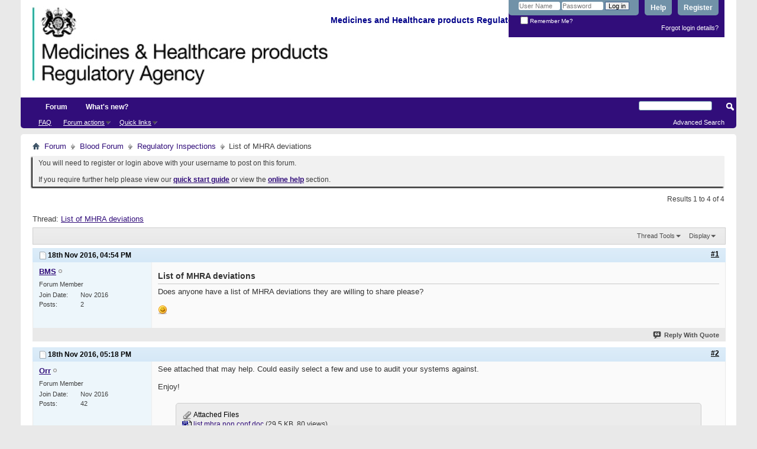

--- FILE ---
content_type: text/html; charset=ISO-8859-1
request_url: https://forums.mhra.gov.uk/showthread.php?2109-List-of-MHRA-deviations&p=3025
body_size: 8426
content:
<!DOCTYPE html PUBLIC "-//W3C//DTD XHTML 1.0 Transitional//EN" "http://www.w3.org/TR/xhtml1/DTD/xhtml1-transitional.dtd">
<html xmlns="http://www.w3.org/1999/xhtml" dir="ltr" lang="en" id="vbulletin_html">
<head>
	<meta http-equiv="Content-Type" content="text/html; charset=ISO-8859-1" />
<meta id="e_vb_meta_bburl" name="vb_meta_bburl" content="https://forums.mhra.gov.uk" />
<base href="https://forums.mhra.gov.uk/" /><!--[if IE]></base><![endif]-->
<meta name="generator" content="vBulletin 4.2.5" />

	<link rel="Shortcut Icon" href="favicon.ico" type="image/x-icon" />








	
		<script type="text/javascript" src="https://ajax.googleapis.com/ajax/libs/yui/2.9.0/build/yuiloader-dom-event/yuiloader-dom-event.js"></script>
	

<script type="text/javascript">
<!--
	if (typeof YAHOO === 'undefined') // Load ALL YUI Local
	{
		document.write('<script type="text/javascript" src="clientscript/yui/yuiloader-dom-event/yuiloader-dom-event.js?v=425"><\/script>');
		document.write('<script type="text/javascript" src="clientscript/yui/connection/connection-min.js?v=425"><\/script>');
		var yuipath = 'clientscript/yui';
		var yuicombopath = '';
		var remoteyui = false;
	}
	else	// Load Rest of YUI remotely (where possible)
	{
		var yuipath = 'https://ajax.googleapis.com/ajax/libs/yui/2.9.0/build';
		var yuicombopath = '';
		var remoteyui = true;
		if (!yuicombopath)
		{
			document.write('<script type="text/javascript" src="https://ajax.googleapis.com/ajax/libs/yui/2.9.0/build/connection/connection-min.js?v=425"><\/script>');
		}
	}
	var SESSIONURL = "s=7825f9123468b5763b549f23180f40d5&";
	var SECURITYTOKEN = "guest";
	var IMGDIR_MISC = "images/misc";
	var IMGDIR_BUTTON = "images/buttons";
	var vb_disable_ajax = parseInt("0", 10);
	var SIMPLEVERSION = "425";
	var BBURL = "https://forums.mhra.gov.uk";
	var LOGGEDIN = 0 > 0 ? true : false;
	var THIS_SCRIPT = "showthread";
	var RELPATH = "showthread.php?2109-List-of-MHRA-deviations&amp;p=3025";
	var PATHS = {
		forum : "",
		cms   : "",
		blog  : ""
	};
	var AJAXBASEURL = "https://forums.mhra.gov.uk/";
// -->
</script>
<script type="text/javascript" src="https://forums.mhra.gov.uk/clientscript/vbulletin-core.js?v=425"></script>





	<link rel="stylesheet" type="text/css" href="css.php?styleid=1&amp;langid=1&amp;d=1732104040&amp;td=ltr&amp;sheet=bbcode.css,editor.css,popupmenu.css,reset-fonts.css,vbulletin.css,vbulletin-chrome.css,vbulletin-formcontrols.css," />

	<!--[if lt IE 8]>
	<link rel="stylesheet" type="text/css" href="css.php?styleid=1&amp;langid=1&amp;d=1732104040&amp;td=ltr&amp;sheet=popupmenu-ie.css,vbulletin-ie.css,vbulletin-chrome-ie.css,vbulletin-formcontrols-ie.css,editor-ie.css" />
	<![endif]-->

<!-- Google tag (gtag.js) --> <script async src="
https://www.googletagmanager.com/gtag/js?id=G-65H5EHB1ZZ"></script>
<script>   window.dataLayer = window.dataLayer || [];   function gtag(){dataLayer.push(arguments);}   gtag('js', new Date());   gtag('config', 'G-65H5EHB1ZZ'); </script>


	<meta name="keywords" content="deviations, share" />
	<meta name="description" content="Does anyone have a list of MHRA deviations they are willing to share please? 
 
:)" />

	<title> List of MHRA deviations</title>
	<link rel="canonical" href="showthread.php?2109-List-of-MHRA-deviations&s=7825f9123468b5763b549f23180f40d5" />
	
	
	
	
	
	
	
	
	

	
		<link rel="stylesheet" type="text/css" href="css.php?styleid=1&amp;langid=1&amp;d=1732104040&amp;td=ltr&amp;sheet=toolsmenu.css,postlist.css,showthread.css,postbit.css,options.css,attachment.css,poll.css,lightbox.css" />
	
	<!--[if lt IE 8]><link rel="stylesheet" type="text/css" href="css.php?styleid=1&amp;langid=1&amp;d=1732104040&amp;td=ltr&amp;sheet=toolsmenu-ie.css,postlist-ie.css,showthread-ie.css,postbit-ie.css,poll-ie.css" /><![endif]-->
<link rel="stylesheet" type="text/css" href="css.php?styleid=1&amp;langid=1&amp;d=1732104040&amp;td=ltr&amp;sheet=additional.css" />

</head>

<body onload="if (document.body.scrollIntoView &amp;&amp; fetch_object('currentPost') &amp;&amp; (window.location.href.indexOf('#') == -1 || window.location.href.indexOf('#post') &gt; -1)) { fetch_object('currentPost').scrollIntoView(true); }">

<div class="above_body"> <!-- closing tag is in template navbar -->
<div id="header" class="floatcontainer doc_header">
	<div><a name="top" href="forum.php?s=7825f9123468b5763b549f23180f40d5" class="logo-image"><img src="https://info.mhra.gov.uk/images/MHRA_website_logo.jpg" alt="Medicines and Healthcare Products Regulatory Agency" /></a><h2 style="COLOR: #008; FONT-SIZE: 125%; PADDING-TOP: 27px; font-weight:bold;">&nbsp;Medicines and Healthcare products Regulatory Agency
  </h2> </div>


	<div id="toplinks" class="toplinks">

		
			<ul class="nouser">
			
				<li><a href="register.php?s=7825f9123468b5763b549f23180f40d5" rel="nofollow">Register</a></li>
			
				<li><a rel="help" href="faq.php?s=7825f9123468b5763b549f23180f40d5">Help</a></li>
				<li>
			<script type="text/javascript" src="clientscript/vbulletin_md5.js?v=425"></script>
			<form id="navbar_loginform" action="login.php?s=7825f9123468b5763b549f23180f40d5&amp;do=login" method="post" onsubmit="md5hash(vb_login_password, vb_login_md5password, vb_login_md5password_utf, 0)">
				<fieldset id="logindetails" class="logindetails">
					<div>
						<div>
					<input type="text" class="textbox default-value" name="vb_login_username" id="navbar_username" size="10" accesskey="u" tabindex="101" value="User Name" />
					<input type="password" class="textbox" tabindex="102" name="vb_login_password" id="navbar_password" size="10" />
					<input type="text" class="textbox default-value" tabindex="102" name="vb_login_password_hint" id="navbar_password_hint" size="10" value="Password" style="display:none;" />
					<input type="submit" class="loginbutton" tabindex="104" value="Log in" title="Enter your username and password in the boxes provided to login, or click the 'register' button to create a profile for yourself." accesskey="s" />
						</div>
					</div>
				</fieldset>
				<div id="remember" class="remember">
					<label for="cb_cookieuser_navbar"><input type="checkbox" name="cookieuser" value="1" id="cb_cookieuser_navbar" class="cb_cookieuser_navbar" accesskey="c" tabindex="103" /> Remember Me?</label>
				</div>

				<input type="hidden" name="s" value="7825f9123468b5763b549f23180f40d5" />
				<input type="hidden" name="securitytoken" value="guest" />
				<input type="hidden" name="do" value="login" />
				<input type="hidden" name="vb_login_md5password" />
				<input type="hidden" name="vb_login_md5password_utf" />
			</form>
			<script type="text/javascript">
			YAHOO.util.Dom.setStyle('navbar_password_hint', "display", "inline");
			YAHOO.util.Dom.setStyle('navbar_password', "display", "none");
			vB_XHTML_Ready.subscribe(function()
			{
			//
				YAHOO.util.Event.on('navbar_username', "focus", navbar_username_focus);
				YAHOO.util.Event.on('navbar_username', "blur", navbar_username_blur);
				YAHOO.util.Event.on('navbar_password_hint', "focus", navbar_password_hint);
				YAHOO.util.Event.on('navbar_password', "blur", navbar_password);
			});
			
			function navbar_username_focus(e)
			{
			//
				var textbox = YAHOO.util.Event.getTarget(e);
				if (textbox.value == 'User Name')
				{
				//
					textbox.value='';
					textbox.style.color='#000000';
				}
			}

			function navbar_username_blur(e)
			{
			//
				var textbox = YAHOO.util.Event.getTarget(e);
				if (textbox.value == '')
				{
				//
					textbox.value='User Name';
					textbox.style.color='#777777';
				}
			}
			
			function navbar_password_hint(e)
			{
			//
				var textbox = YAHOO.util.Event.getTarget(e);
				
				YAHOO.util.Dom.setStyle('navbar_password_hint', "display", "none");
				YAHOO.util.Dom.setStyle('navbar_password', "display", "inline");
				YAHOO.util.Dom.get('navbar_password').focus();
			}

			function navbar_password(e)
			{
			//
				var textbox = YAHOO.util.Event.getTarget(e);
				
				if (textbox.value == '')
				{
					YAHOO.util.Dom.setStyle('navbar_password_hint', "display", "inline");
					YAHOO.util.Dom.setStyle('navbar_password', "display", "none");
				}
			}
			</script>
				</li>
				
			</ul>
		
<li style="padding-bottom:10px; padding-right:10px;"><a href="http://forums.mhra.gov.uk/login.php?do=lostpw">Forgot login details?</a></li>
	</div>
	<div class="ad_global_header">
		 
		 
	</div>
	<hr />
</div>
<div id="navbar" class="navbar">

	<ul id="navtabs" class="navtabs floatcontainer">
		
		
			<li class="selected"><a class="navtab" href="forum.php?s=7825f9123468b5763b549f23180f40d5">Forum</a>
				<ul class="floatcontainer">
					
					
					
					
					
					<li><a rel="help" href="faq.php?s=7825f9123468b5763b549f23180f40d5" accesskey="5">FAQ</a></li>
					
					

					
					
					<li class="popupmenu">
						<a href="javascript://" class="popupctrl">Forum actions</a>
						<ul class="popupbody popuphover">
							<li>
								<a href="forumdisplay.php?s=7825f9123468b5763b549f23180f40d5&amp;do=markread&amp;markreadhash=guest" onclick="return confirm('')">Mark all forums as read</a>
							</li>
                                                        
						</ul>
					</li>
					<li class="popupmenu">
						<a href="javascript://" class="popupctrl" accesskey="3">Quick links</a>
						<ul class="popupbody popuphover">
							
							
							
							
							
							
							
						</ul>
					</li>
					
				</ul>

			</li>
		
		
		
			<li><a class="navtab" href="search.php?s=7825f9123468b5763b549f23180f40d5&amp;do=getdaily&amp;contenttype=vBForum_Post" accesskey="2">What's new?</a></li>
		
		
	</ul>

	
	<div id="globalsearch" class="globalsearch">
		<form action="search.php?s=7825f9123468b5763b549f23180f40d5&amp;do=process" method="post" id="navbar_search" class="navbar_search">
			
			<input type="hidden" name="securitytoken" value="guest" />
			<input type="hidden" name="do" value="process" />
			<span class="textboxcontainer"><span><input type="text" value="" name="query" class="textbox" tabindex="99"/></span></span>
			<span class="buttoncontainer"><span><input type="image" class="searchbutton" src="images/buttons/search.png" name="submit" onclick="document.getElementById('navbar_search').submit;" tabindex="100"/></span></span>
		</form>
		<ul class="navbar_advanced_search">
			<li><a href="search.php?s=7825f9123468b5763b549f23180f40d5" accesskey="4">Advanced Search</a></li>
		</ul>
	</div>
	
</div>
</div><!-- closing div for above_body -->

<div class="body_wrapper">
<div id="breadcrumb" class="breadcrumb">
	<ul class="floatcontainer">
		<li class="navbithome"><a href="index.php?s=7825f9123468b5763b549f23180f40d5" accesskey="1"><img src="images/misc/navbit-home.png" alt="Home" /></a></li>

		
	<li class="navbit"><a href="forum.php?s=7825f9123468b5763b549f23180f40d5">Forum</a></li>

	<li class="navbit"><a href="forumdisplay.php?60-Blood-Forum&amp;s=7825f9123468b5763b549f23180f40d5">Blood Forum</a></li>

	<li class="navbit"><a href="forumdisplay.php?76-Regulatory-Inspections&amp;s=7825f9123468b5763b549f23180f40d5">Regulatory Inspections</a></li>

		
	<li class="navbit lastnavbit"><span> List of MHRA deviations</span></li>

	</ul>
	<hr />
</div>

 
<div id="ad_global_below_navbar"></div>


	<form action="profile.php?do=dismissnotice" method="post" id="notices" class="notices">
		<input type="hidden" name="do" value="dismissnotice" />
		<input type="hidden" name="s" value="s=7825f9123468b5763b549f23180f40d5&amp;" />
		<input type="hidden" name="securitytoken" value="guest" />
		<input type="hidden" id="dismiss_notice_hidden" name="dismiss_noticeid" value="" />
		<input type="hidden" name="url" value="" />
		<ol>
			<li class="restore" id="navbar_notice_1">
	
	You will need to register or login above with your username to post  on this forum.<br /><br />
If you require further help please view our <a href="http://www.mhra.gov.uk/home/groups/par/documents/websiteresources/con132013.pdf" title="quick start guide" target="_blank"><b>quick start guide</b></a> or view the <a href="faq.php?s=7825f9123468b5763b549f23180f40d5" target="_blank"><strong>online help</strong></a> section.


</li>
		</ol>
	</form>
 



	<div id="above_postlist" class="above_postlist">
		
		<div id="pagination_top" class="pagination_top">
		
			<div id="postpagestats_above" class="postpagestats">
				Results 1 to 4 of 4
			</div>
		</div>
	</div>
	<div id="pagetitle" class="pagetitle">
		<h1>
			Thread: <span class="threadtitle"><a href="showthread.php?2109-List-of-MHRA-deviations&s=7825f9123468b5763b549f23180f40d5" title="Reload this Page">List of MHRA deviations</a></span>
		</h1>
		
	</div>
	<div id="thread_controls" class="thread_controls toolsmenu">
		<div>
		<ul id="postlist_popups" class="postlist_popups popupgroup">
			
			
			<li class="popupmenu" id="threadtools">
				<h6><a class="popupctrl" href="javascript://">Thread Tools</a></h6>
				<ul class="popupbody popuphover">
					<li><a href="printthread.php?s=7825f9123468b5763b549f23180f40d5&amp;t=2109&amp;pp=10&amp;page=1" accesskey="3" rel="nofollow">Show Printable Version</a></li>
					
					<li>
						
					</li>
					
				</ul>
			</li>

			

			

			

			
				<li class="popupmenu" id="displaymodes">
					<h6><a class="popupctrl" href="javascript://">Display</a></h6>
					<ul class="popupbody popuphover">
						<li><label>Linear Mode</label></li>
						<li><a href="showthread.php?2109-List-of-MHRA-deviations&amp;s=7825f9123468b5763b549f23180f40d5&amp;mode=hybrid"> Switch to Hybrid Mode</a></li>
						<li><a href="showthread.php?2109-List-of-MHRA-deviations&amp;s=7825f9123468b5763b549f23180f40d5&amp;p=3009&amp;mode=threaded#post3009"> Switch to Threaded Mode</a></li>
					</ul>
				</li>
			

			
			</ul>
		</div>
	</div>

<div id="postlist" class="postlist restrain">
	

	
		<ol id="posts" class="posts" start="1">
			
<li class="postbitlegacy postbitim postcontainer old" id="post_3009">
<!-- see bottom of postbit.css for .userinfo .popupmenu styles -->

	<div class="posthead">
			<span class="postdate old">
				
					<span class="date">18th Nov 2016,&nbsp;<span class="time">04:54 PM</span></span>
				
			</span>
			<span class="nodecontrols">
				
					<a name="post3009" href="showthread.php?2109-List-of-MHRA-deviations&amp;s=7825f9123468b5763b549f23180f40d5&amp;p=3009&amp;viewfull=1#post3009" class="postcounter">#1</a><a id="postcount3009" name="1"></a>
				
				
				
			</span>
	</div>
	<div class="postdetails">
		<div class="userinfo">
			<div class="username_container">
			
				<div class="popupmenu memberaction">
	<a class="username offline popupctrl" href="member.php?5237-BMS&amp;s=7825f9123468b5763b549f23180f40d5" title="BMS is offline"><strong>BMS</strong></a>
	<ul class="popupbody popuphover memberaction_body">
		<li class="left">
			<a href="member.php?5237-BMS&amp;s=7825f9123468b5763b549f23180f40d5" class="siteicon_profile">
				View Profile
			</a>
		</li>
		
		<li class="right">
			<a href="search.php?s=7825f9123468b5763b549f23180f40d5&amp;do=finduser&amp;userid=5237&amp;contenttype=vBForum_Post&amp;showposts=1" class="siteicon_forum" rel="nofollow">
				View Forum Posts
			</a>
		</li>
		
		
		<li class="left">
			<a href="private.php?s=7825f9123468b5763b549f23180f40d5&amp;do=newpm&amp;u=5237" class="siteicon_message" rel="nofollow">
				Private Message
			</a>
		</li>
		
		
		
		
		
		
		

		

		
		
	</ul>
</div>
				<img class="inlineimg onlinestatus" src="images/statusicon/user-offline.png" alt="BMS is offline" border="0" />

			
			</div>
			<span class="usertitle">
				Forum Member
			</span>
			
			
			
			 
			
				<hr />
				<dl class="userinfo_extra">
					<dt>Join Date</dt> <dd>Nov 2016</dd>
					
					
					<dt>Posts</dt> <dd>2</dd>	
					
				</dl>
				
				
				<div class="imlinks">
					    
				</div>
			
		</div>
		<div class="postbody">
			<div class="postrow">
				
				
				<h2 class="title icon">
					List of MHRA deviations
				</h2>
				


						
							
							
						
						
				<div class="content">
					<div id="post_message_3009">
						<blockquote class="postcontent restore ">
							Does anyone have a list of MHRA deviations they are willing to share please?<br />
<br />
<img src="images/smilies/smile.png" border="0" alt="" title="Smile" class="inlineimg" />
						</blockquote>
					</div>

					
				</div>
			</div>
			
			<div class="cleardiv"></div>
		</div>
	</div>
		<div class="postfoot">
			<!-- <div class="postfoot_container"> -->
			<div class="textcontrols floatcontainer">
				<span class="postcontrols">
					<img style="display:none" id="progress_3009" src="images/misc/progress.gif" alt="" />
					
					
					
						<a id="qrwq_3009" class="newreply" href="newreply.php?s=7825f9123468b5763b549f23180f40d5&amp;do=newreply&amp;p=3009" rel="nofollow" title="Reply With Quote"><img id="quoteimg_3009" src="clear.gif" alt="Reply With Quote" />  Reply With Quote</a> 
					
					
					
				</span>
				<span class="postlinking">
					
						
					

					
					
					
					

					
					

					
					
					
					
					
				</span>
			<!-- </div> -->
			</div>
		</div>
	<hr />
</li>

<li class="postbitlegacy postbitim postcontainer old" id="post_3010">
<!-- see bottom of postbit.css for .userinfo .popupmenu styles -->

	<div class="posthead">
			<span class="postdate old">
				
					<span class="date">18th Nov 2016,&nbsp;<span class="time">05:18 PM</span></span>
				
			</span>
			<span class="nodecontrols">
				
					<a name="post3010" href="showthread.php?2109-List-of-MHRA-deviations&amp;s=7825f9123468b5763b549f23180f40d5&amp;p=3010&amp;viewfull=1#post3010" class="postcounter">#2</a><a id="postcount3010" name="2"></a>
				
				
				
			</span>
	</div>
	<div class="postdetails">
		<div class="userinfo">
			<div class="username_container">
			
				<div class="popupmenu memberaction">
	<a class="username offline popupctrl" href="member.php?5166-Orr&amp;s=7825f9123468b5763b549f23180f40d5" title="Orr is offline"><strong>Orr</strong></a>
	<ul class="popupbody popuphover memberaction_body">
		<li class="left">
			<a href="member.php?5166-Orr&amp;s=7825f9123468b5763b549f23180f40d5" class="siteicon_profile">
				View Profile
			</a>
		</li>
		
		<li class="right">
			<a href="search.php?s=7825f9123468b5763b549f23180f40d5&amp;do=finduser&amp;userid=5166&amp;contenttype=vBForum_Post&amp;showposts=1" class="siteicon_forum" rel="nofollow">
				View Forum Posts
			</a>
		</li>
		
		
		
		
		
		
		
		

		

		
		
	</ul>
</div>
				<img class="inlineimg onlinestatus" src="images/statusicon/user-offline.png" alt="Orr is offline" border="0" />

			
			</div>
			<span class="usertitle">
				Forum Member
			</span>
			
			
			
			 
			
				<hr />
				<dl class="userinfo_extra">
					<dt>Join Date</dt> <dd>Nov 2016</dd>
					
					
					<dt>Posts</dt> <dd>42</dd>	
					
				</dl>
				
				
				<div class="imlinks">
					    
				</div>
			
		</div>
		<div class="postbody">
			<div class="postrow">
				
				


						
						
				<div class="content">
					<div id="post_message_3010">
						<blockquote class="postcontent restore ">
							See attached that may help. Could easily select a few and use to audit your systems against.<br />
<br />
Enjoy!
						</blockquote>
					</div>

					
						<div class="attachments">

						

						

						

						
							<fieldset class="postcontent">
								<legend><img src="images/misc/paperclip.png" class="inlineimg" alt="Attached Files" /> Attached Files</legend>
								<ul>
								<li>
	<img class="inlineimg" src="images/attach/doc.gif" alt="File Type: doc" />
	<a href="attachment.php?s=7825f9123468b5763b549f23180f40d5&amp;attachmentid=203&amp;d=1479485873">list mhra non conf.doc</a> 
(29.5 KB, 80 views)
</li>
								</ul>
							</fieldset>
						

						

						</div>
					<!-- / attachments -->
					
				</div>
			</div>
			
			<div class="cleardiv"></div>
		</div>
	</div>
		<div class="postfoot">
			<!-- <div class="postfoot_container"> -->
			<div class="textcontrols floatcontainer">
				<span class="postcontrols">
					<img style="display:none" id="progress_3010" src="images/misc/progress.gif" alt="" />
					
					
					
						<a id="qrwq_3010" class="newreply" href="newreply.php?s=7825f9123468b5763b549f23180f40d5&amp;do=newreply&amp;p=3010" rel="nofollow" title="Reply With Quote"><img id="quoteimg_3010" src="clear.gif" alt="Reply With Quote" />  Reply With Quote</a> 
					
					
					
				</span>
				<span class="postlinking">
					
						
					

					
					
					
					

					
					

					
					
					
					
					
				</span>
			<!-- </div> -->
			</div>
		</div>
	<hr />
</li>

<li class="postbitlegacy postbitim postcontainer old" id="post_3012">
<!-- see bottom of postbit.css for .userinfo .popupmenu styles -->

	<div class="posthead">
			<span class="postdate old">
				
					<span class="date">21st Nov 2016,&nbsp;<span class="time">09:45 AM</span></span>
				
			</span>
			<span class="nodecontrols">
				
					<a name="post3012" href="showthread.php?2109-List-of-MHRA-deviations&amp;s=7825f9123468b5763b549f23180f40d5&amp;p=3012&amp;viewfull=1#post3012" class="postcounter">#3</a><a id="postcount3012" name="3"></a>
				
				
				
			</span>
	</div>
	<div class="postdetails">
		<div class="userinfo">
			<div class="username_container">
			
				<div class="popupmenu memberaction">
	<a class="username offline popupctrl" href="member.php?4821-brianvu&amp;s=7825f9123468b5763b549f23180f40d5" title="brianvu is offline"><strong>brianvu</strong></a>
	<ul class="popupbody popuphover memberaction_body">
		<li class="left">
			<a href="member.php?4821-brianvu&amp;s=7825f9123468b5763b549f23180f40d5" class="siteicon_profile">
				View Profile
			</a>
		</li>
		
		<li class="right">
			<a href="search.php?s=7825f9123468b5763b549f23180f40d5&amp;do=finduser&amp;userid=4821&amp;contenttype=vBForum_Post&amp;showposts=1" class="siteicon_forum" rel="nofollow">
				View Forum Posts
			</a>
		</li>
		
		
		<li class="left">
			<a href="private.php?s=7825f9123468b5763b549f23180f40d5&amp;do=newpm&amp;u=4821" class="siteicon_message" rel="nofollow">
				Private Message
			</a>
		</li>
		
		
		
		
		
		<li class="left">
			<a href="http://en.hellovietnamtravel.com/" class="siteicon_homepage">
				Visit Homepage
			</a>
		</li>
		
		
		

		

		
		
	</ul>
</div>
				<img class="inlineimg onlinestatus" src="images/statusicon/user-offline.png" alt="brianvu is offline" border="0" />

			
			</div>
			<span class="usertitle">
				Forum Member
			</span>
			
			
			
			 
			
				<hr />
				<dl class="userinfo_extra">
					<dt>Join Date</dt> <dd>May 2016</dd>
					
					
					<dt>Posts</dt> <dd>4</dd>	
					
				</dl>
				
				
				<div class="imlinks">
					    
				</div>
			
		</div>
		<div class="postbody">
			<div class="postrow">
				
				


						
						
				<div class="content">
					<div id="post_message_3012">
						<blockquote class="postcontent restore ">
							Thank you, Orr. I'm searching for this, too!
						</blockquote>
					</div>

					
				</div>
			</div>
			
			<div class="cleardiv"></div>
		</div>
	</div>
		<div class="postfoot">
			<!-- <div class="postfoot_container"> -->
			<div class="textcontrols floatcontainer">
				<span class="postcontrols">
					<img style="display:none" id="progress_3012" src="images/misc/progress.gif" alt="" />
					
					
					
						<a id="qrwq_3012" class="newreply" href="newreply.php?s=7825f9123468b5763b549f23180f40d5&amp;do=newreply&amp;p=3012" rel="nofollow" title="Reply With Quote"><img id="quoteimg_3012" src="clear.gif" alt="Reply With Quote" />  Reply With Quote</a> 
					
					
					
				</span>
				<span class="postlinking">
					
						
					

					
					
					
					

					
					

					
					
					
					
					
				</span>
			<!-- </div> -->
			</div>
		</div>
	<hr />
</li>

<li class="postbitlegacy postbitim postcontainer old" id="post_3025">
<!-- see bottom of postbit.css for .userinfo .popupmenu styles -->

	<div class="posthead">
			<span class="postdate old">
				
					<span class="date">29th Nov 2016,&nbsp;<span class="time">12:00 PM</span></span>
				
			</span>
			<span class="nodecontrols">
				
					<a name="post3025" href="showthread.php?2109-List-of-MHRA-deviations&amp;s=7825f9123468b5763b549f23180f40d5&amp;p=3025&amp;viewfull=1#post3025" class="postcounter">#4</a><a id="postcount3025" name="4"></a>
				
				
				
			</span>
	</div>
	<div class="postdetails">
		<div class="userinfo">
			<div class="username_container">
			
				<div class="popupmenu memberaction">
	<a class="username offline popupctrl" href="member.php?263-a123456&amp;s=7825f9123468b5763b549f23180f40d5" title="a123456 is offline"><strong>a123456</strong></a>
	<ul class="popupbody popuphover memberaction_body">
		<li class="left">
			<a href="member.php?263-a123456&amp;s=7825f9123468b5763b549f23180f40d5" class="siteicon_profile">
				View Profile
			</a>
		</li>
		
		<li class="right">
			<a href="search.php?s=7825f9123468b5763b549f23180f40d5&amp;do=finduser&amp;userid=263&amp;contenttype=vBForum_Post&amp;showposts=1" class="siteicon_forum" rel="nofollow">
				View Forum Posts
			</a>
		</li>
		
		
		<li class="left">
			<a href="private.php?s=7825f9123468b5763b549f23180f40d5&amp;do=newpm&amp;u=263" class="siteicon_message" rel="nofollow">
				Private Message
			</a>
		</li>
		
		
		
		
		
		
		

		

		
		
	</ul>
</div>
				<img class="inlineimg onlinestatus" src="images/statusicon/user-offline.png" alt="a123456 is offline" border="0" />

			
			</div>
			<span class="usertitle">
				Forum Member
			</span>
			
			
			
			 
			
				<hr />
				<dl class="userinfo_extra">
					<dt>Join Date</dt> <dd>Nov 2011</dd>
					
					
					<dt>Posts</dt> <dd>191</dd>	
					
				</dl>
				
				
				<div class="imlinks">
					    
				</div>
			
		</div>
		<div class="postbody">
			<div class="postrow">
				
				


						
						
							
						
				<div class="content">
					<div id="post_message_3025">
						<blockquote class="postcontent restore ">
							The MHRA website has interesting metrics and some limited detail on inspection findings:-<br />
<a href="https://www.gov.uk/government/statistics/good-clinical-practice-inspection-metrics-2007-to-present" target="_blank">https://www.gov.uk/government/statis...007-to-present</a>
						</blockquote>
					</div>

					
				</div>
			</div>
			
			<div class="cleardiv"></div>
		</div>
	</div>
		<div class="postfoot">
			<!-- <div class="postfoot_container"> -->
			<div class="textcontrols floatcontainer">
				<span class="postcontrols">
					<img style="display:none" id="progress_3025" src="images/misc/progress.gif" alt="" />
					
					
					
						<a id="qrwq_3025" class="newreply" href="newreply.php?s=7825f9123468b5763b549f23180f40d5&amp;do=newreply&amp;p=3025" rel="nofollow" title="Reply With Quote"><img id="quoteimg_3025" src="clear.gif" alt="Reply With Quote" />  Reply With Quote</a> 
					
					
					
				</span>
				<span class="postlinking">
					
						
					

					
					
					
					

					
					

					
					
					
					
					
				</span>
			<!-- </div> -->
			</div>
		</div>
	<hr />
</li>

		</ol>
		<div class="separator"></div>
		<div class="postlistfoot">
			
		</div>

	

</div>

<div id="below_postlist" class="noinlinemod below_postlist">
	
	<div id="pagination_bottom" class="pagination_bottom">
	
		<div class="clear"></div>
<div class="navpopupmenu popupmenu nohovermenu" id="showthread_navpopup">
	
		<span class="shade">Quick navigation</span>
		<a href="showthread.php?2109-List-of-MHRA-deviations&amp;s=7825f9123468b5763b549f23180f40d5" class="popupctrl"><span class="ctrlcontainer">Regulatory Inspections</span></a>
		<a href="showthread.php?2109-List-of-MHRA-deviations&amp;p=3025#top" class="textcontrol" onclick="document.location.hash='top';return false;">Top</a>
	
	<ul class="navpopupbody popupbody popuphover">
		
		<li class="optionlabel">Site Areas</li>
		<li><a href="usercp.php?s=7825f9123468b5763b549f23180f40d5">Settings</a></li>
		<li><a href="private.php?s=7825f9123468b5763b549f23180f40d5">Private messages</a></li>
		<li><a href="subscription.php?s=7825f9123468b5763b549f23180f40d5">Subscriptions</a></li>
		<li><a href="online.php?s=7825f9123468b5763b549f23180f40d5">Who's online</a></li>
		<li><a href="search.php?s=7825f9123468b5763b549f23180f40d5">Search Forums</a></li>
		<li><a href="forum.php?s=7825f9123468b5763b549f23180f40d5">Forums Home</a></li>
		
			<li class="optionlabel">Forums</li>
			
		
			
				<li><a href="forumdisplay.php?1-Good-Clinical-Practice-(GCP)&amp;s=7825f9123468b5763b549f23180f40d5">Good Clinical Practice (GCP)</a>
					<ol class="d1">
						
		
			
				<li><a href="forumdisplay.php?28-GCP-Forum-introduction-and-rules-PLEASE-READ-BEFORE-POSTING-ON-THIS-FORUM&amp;s=7825f9123468b5763b549f23180f40d5">GCP Forum introduction and rules - PLEASE READ BEFORE POSTING ON THIS FORUM</a></li>
			
		
			
				<li><a href="forumdisplay.php?4-Clinical-laboratories&amp;s=7825f9123468b5763b549f23180f40d5">Clinical laboratories</a></li>
			
		
			
				<li><a href="forumdisplay.php?7-Computer-system-validation-(CSV)-and-IT-systems&amp;s=7825f9123468b5763b549f23180f40d5">Computer system validation (CSV) and IT systems</a></li>
			
		
			
				<li><a href="forumdisplay.php?8-Contracts-and-agreements-(including-insurance)&amp;s=7825f9123468b5763b549f23180f40d5">Contracts and agreements (including insurance)</a></li>
			
		
			
				<li><a href="forumdisplay.php?11-Data-management&amp;s=7825f9123468b5763b549f23180f40d5">Data management</a></li>
			
		
			
				<li><a href="forumdisplay.php?40-Electronic-Systems-(inc-e-CRF-e-source-ePRo-and-ehealth-records-EHR)&amp;s=7825f9123468b5763b549f23180f40d5">Electronic Systems (inc. e-CRF, e-source, ePRo and ehealth records/EHR)</a></li>
			
		
			
				<li><a href="forumdisplay.php?12-Equipment-maintenance&amp;s=7825f9123468b5763b549f23180f40d5">Equipment maintenance</a></li>
			
		
			
				<li><a href="forumdisplay.php?13-Ethics-approval&amp;s=7825f9123468b5763b549f23180f40d5">Ethics approval</a></li>
			
		
			
				<li><a href="forumdisplay.php?14-Inspection-process&amp;s=7825f9123468b5763b549f23180f40d5">Inspection process</a></li>
			
		
			
				<li><a href="forumdisplay.php?15-Investigational-Medicinal-Products-(IMP)&amp;s=7825f9123468b5763b549f23180f40d5">Investigational Medicinal Products (IMP)</a></li>
			
		
			
				<li><a href="forumdisplay.php?16-Investigator-Sites-(inc-Principal-Investigator-responsibilities-consent-source-data-and-CRFs)&amp;s=7825f9123468b5763b549f23180f40d5">Investigator Sites (inc Principal Investigator responsibilities, consent, source data and CRFs)</a></li>
			
		
			
				<li><a href="forumdisplay.php?17-Legislation&amp;s=7825f9123468b5763b549f23180f40d5">Legislation</a></li>
			
		
			
				<li><a href="forumdisplay.php?18-Monitoring&amp;s=7825f9123468b5763b549f23180f40d5">Monitoring</a></li>
			
		
			
				<li><a href="forumdisplay.php?19-Pharmacovigilance&amp;s=7825f9123468b5763b549f23180f40d5">Pharmacovigilance</a></li>
			
		
			
				<li><a href="forumdisplay.php?20-Programme-management&amp;s=7825f9123468b5763b549f23180f40d5">Programme management</a></li>
			
		
			
				<li><a href="forumdisplay.php?21-Quality-Systems-(including-QA-SOP-and-Training)&amp;s=7825f9123468b5763b549f23180f40d5">Quality Systems (including QA, SOP and Training)</a></li>
			
		
			
				<li><a href="forumdisplay.php?22-Risk-adaptive-approach&amp;s=7825f9123468b5763b549f23180f40d5">Risk adaptive approach</a></li>
			
		
			
				<li><a href="forumdisplay.php?23-Risk-based-inspections&amp;s=7825f9123468b5763b549f23180f40d5">Risk-based inspections</a></li>
			
		
			
				<li><a href="forumdisplay.php?24-Regulatory-documents-(including-protocol-clinical-study-reports-and-publications)&amp;s=7825f9123468b5763b549f23180f40d5">Regulatory documents (including protocol, clinical study reports and publications)</a></li>
			
		
			
				<li><a href="forumdisplay.php?25-Sponsor-oversight&amp;s=7825f9123468b5763b549f23180f40d5">Sponsor oversight</a></li>
			
		
			
				<li><a href="forumdisplay.php?26-Statistics&amp;s=7825f9123468b5763b549f23180f40d5">Statistics</a></li>
			
		
			
				<li><a href="forumdisplay.php?27-Trial-Master-File-(TMF)-and-archiving&amp;s=7825f9123468b5763b549f23180f40d5">Trial Master File (TMF) and archiving</a></li>
			
		
			
					</ol>
				</li>
			
		
			
				<li><a href="forumdisplay.php?60-Blood-Forum&amp;s=7825f9123468b5763b549f23180f40d5">Blood Forum</a>
					<ol class="d1">
						
		
			
				<li><a href="forumdisplay.php?61-Blood-Forum-introduction-and-rules-PLEASE-READ-BEFORE-POSTING-ON-THIS-FORUM&amp;s=7825f9123468b5763b549f23180f40d5">Blood Forum introduction and rules - PLEASE READ BEFORE POSTING ON THIS FORUM</a></li>
			
		
			
				<li><a href="forumdisplay.php?62-Quality-Management&amp;s=7825f9123468b5763b549f23180f40d5">Quality Management</a></li>
			
		
			
				<li><a href="forumdisplay.php?63-Personnel-amp-Organisation&amp;s=7825f9123468b5763b549f23180f40d5">Personnel &amp; Organisation</a></li>
			
		
			
				<li><a href="forumdisplay.php?64-Premises&amp;s=7825f9123468b5763b549f23180f40d5">Premises</a></li>
			
		
			
				<li><a href="forumdisplay.php?66-Change-Control-Validation&amp;s=7825f9123468b5763b549f23180f40d5">Change Control / Validation</a></li>
			
		
			
				<li><a href="forumdisplay.php?67-Documentation&amp;s=7825f9123468b5763b549f23180f40d5">Documentation</a></li>
			
		
			
				<li><a href="forumdisplay.php?68-Computerised-Systems&amp;s=7825f9123468b5763b549f23180f40d5">Computerised Systems</a></li>
			
		
			
				<li><a href="forumdisplay.php?69-Blood-Collection-Testing-amp-Processing&amp;s=7825f9123468b5763b549f23180f40d5">Blood Collection, Testing &amp; Processing</a></li>
			
		
			
				<li><a href="forumdisplay.php?70-Storage-amp-Distribution&amp;s=7825f9123468b5763b549f23180f40d5">Storage &amp; Distribution</a></li>
			
		
			
				<li><a href="forumdisplay.php?71-Contract-Management&amp;s=7825f9123468b5763b549f23180f40d5">Contract Management</a></li>
			
		
			
				<li><a href="forumdisplay.php?72-Non-Conformance-(Deviations-Investigation-CAPA-Root-Cause-Analysis-Complaints-Recall)&amp;s=7825f9123468b5763b549f23180f40d5">Non-Conformance (Deviations / Investigation / CAPA / Root Cause Analysis / Complaints / Recall)</a></li>
			
		
			
				<li><a href="forumdisplay.php?75-Self-Inspection&amp;s=7825f9123468b5763b549f23180f40d5">Self-Inspection</a></li>
			
		
			
				<li><a href="forumdisplay.php?76-Regulatory-Inspections&amp;s=7825f9123468b5763b549f23180f40d5">Regulatory Inspections</a></li>
			
		
			
				<li><a href="forumdisplay.php?77-Quality-Monitoring-amp-Control&amp;s=7825f9123468b5763b549f23180f40d5">Quality Monitoring &amp; Control</a></li>
			
		
			
				<li><a href="forumdisplay.php?78-Haemovigilance-amp-SABRE&amp;s=7825f9123468b5763b549f23180f40d5">Haemovigilance &amp; SABRE</a></li>
			
		
			
				<li><a href="forumdisplay.php?79-Legislation-Guidelines&amp;s=7825f9123468b5763b549f23180f40d5">Legislation / Guidelines</a></li>
			
		
			
				<li><a href="forumdisplay.php?85-Blood-Consultative-Committee&amp;s=7825f9123468b5763b549f23180f40d5">Blood Consultative Committee</a></li>
			
		
			
				<li><a href="forumdisplay.php?86-Links&amp;s=7825f9123468b5763b549f23180f40d5">Links</a></li>
			
		
			
					</ol>
				</li>
			
		
		
	</ul>
</div>
<div class="clear"></div>
	</div>
</div>








	<!-- next / previous links -->
	<div class="navlinks">
		
			<strong>&laquo;</strong>
			<a href="showthread.php?2109-List-of-MHRA-deviations&amp;s=7825f9123468b5763b549f23180f40d5&amp;goto=nextoldest" rel="nofollow">Previous Thread</a>
			|
			<a href="showthread.php?2109-List-of-MHRA-deviations&amp;s=7825f9123468b5763b549f23180f40d5&amp;goto=nextnewest" rel="nofollow">Next Thread</a>
			<strong>&raquo;</strong>
		
	</div>
	<!-- / next / previous links -->

<div id="thread_info" class="thread_info block">
	
	
	
	
	
	
	<div class="options_block_container">
		
		<div class="options_block">
			<h4 class="collapse blockhead options_correct">
				<a class="collapse" id="collapse_posting_rules" href="showthread.php?2109-List-of-MHRA-deviations&amp;p=3025#top"><img src="images/buttons/collapse_40b.png" alt="" /></a>
				Posting Permissions
			</h4>
			<div id="posting_rules" class="thread_info_block blockbody formcontrols floatcontainer options_correct">
				
<div id="forumrules" class="info_subblock">

	<ul class="youcandoblock">
		<li>You <strong>may not</strong> post new threads</li>
		<li>You <strong>may not</strong> post replies</li>
		<li>You <strong>may not</strong> post attachments</li>
		<li>You <strong>may not</strong> edit your posts</li>
		<li>&nbsp;</li>
	</ul>
	<div class="bbcodeblock">
		<ul>
			<li><a href="misc.php?s=7825f9123468b5763b549f23180f40d5&amp;do=bbcode" target="_blank">BB code</a> is <strong>On</strong></li>
			<li><a href="misc.php?s=7825f9123468b5763b549f23180f40d5&amp;do=showsmilies" target="_blank">Smilies</a> are <strong>On</strong></li>
			<li><a href="misc.php?s=7825f9123468b5763b549f23180f40d5&amp;do=bbcode#imgcode" target="_blank">[IMG]</a> code is <strong>On</strong></li>
			<li><a href="misc.php?s=7825f9123468b5763b549f23180f40d5&amp;do=bbcode#videocode" target="_blank">[VIDEO]</a> code is <strong>On</strong></li>
			<li>HTML code is <strong>Off</strong></li>
		</ul>
	</div>
	<p class="rules_link"><a href="misc.php?s=7825f9123468b5763b549f23180f40d5&amp;do=showrules" target="_blank">Forum Rules</a></p>

</div>

			</div>
		</div>
	</div>
</div>








<div style="clear: left">
   
   
</div>

<div id="footer" class="floatcontainer footer">

	<form action="forum.php" method="get" id="footer_select" class="footer_select">

		
			<select name="styleid" onchange="switch_id(this, 'style')">
				<optgroup label="Quick Style Chooser"><option class="hidden"></option></optgroup>
				
					
					<optgroup label="&nbsp;Standard Styles">
									
					
	<option value="1" class="" selected="selected">-- Default Style</option>

					
					</optgroup>
										
				
				
					
					<optgroup label="&nbsp;Mobile Styles">
					
					
	<option value="3" class="" >-- Default Mobile Style</option>

					
					</optgroup>
										
				
			</select>	
		
		
		
	</form>

	<ul id="footer_links" class="footer_links">

<li><a href="https://gov.uk/mhra" title="Medicines and Healthcare products Regulatory Agency">MHRA website</a></li>
		
		
		
		
		<!--<li><a href="archive/index.php?s=7825f9123468b5763b549f23180f40d5">Archive</a></li>-->
		
		<li><a href="https://www.gov.uk/help/privacy-policy">Privacy statement</a></li>
		
		<li><a href="showthread.php?2109-List-of-MHRA-deviations&amp;p=3025#top" onclick="document.location.hash='top'; return false;">Top</a></li>
	</ul>
	
	
	
	
	<script type="text/javascript">
	<!--
		// Main vBulletin Javascript Initialization
		vBulletin_init();
	//-->
	</script>
        
</div>
</div> <!-- closing div for body_wrapper -->

<div class="below_body">
<!--<div id="footer_time" class="shade footer_time">All times are GMT +1. The time now is <span class="time">05:50 AM</span>.</div>-->

<div id="footer_copyright" class="shade footer_copyright">
	<!-- Do not remove this copyright notice -->
	Powered by <a href="https://www.vbulletin.com" id="vbulletinlink">vBulletin&reg;</a> Version 4.2.5 <br />Copyright &copy; 2026 vBulletin Solutions Inc. All rights reserved. 
	<!-- Do not remove this copyright notice -->	
</div>
<div id="footer_morecopyright" class="shade footer_morecopyright">
	<!-- Do not remove cronimage or your scheduled tasks will cease to function -->
	
	<!-- Do not remove cronimage or your scheduled tasks will cease to function -->
	
	
</div>
 

</div>
</body>
</html>